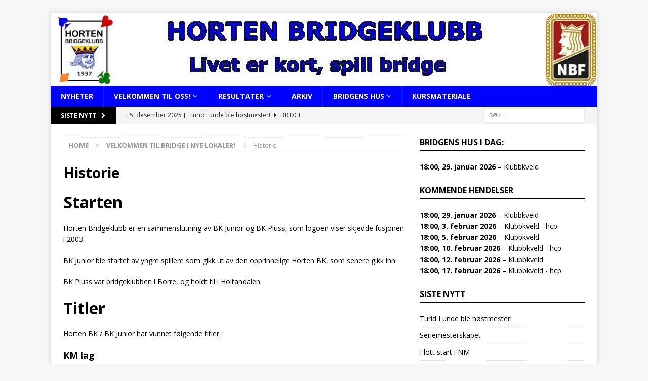

--- FILE ---
content_type: text/html; charset=UTF-8
request_url: https://www.hortenbridgeklubb.no/?page_id=2908
body_size: 12737
content:
<!DOCTYPE html>
<html class="no-js mh-one-sb" lang="nb-NO">
<head>
<meta charset="UTF-8">
<meta name="viewport" content="width=device-width, initial-scale=1.0">
<link rel="profile" href="http://gmpg.org/xfn/11" />
<title>Historie &#8211; Horten Bridgeklubb</title>
<meta name='robots' content='max-image-preview:large' />
<link rel='dns-prefetch' href='//fonts.googleapis.com' />
<link rel="alternate" type="application/rss+xml" title="Horten Bridgeklubb &raquo; strøm" href="https://www.hortenbridgeklubb.no/?feed=rss2" />
<link rel="alternate" type="application/rss+xml" title="Horten Bridgeklubb &raquo; kommentarstrøm" href="https://www.hortenbridgeklubb.no/?feed=comments-rss2" />
<link rel="alternate" title="oEmbed (JSON)" type="application/json+oembed" href="https://www.hortenbridgeklubb.no/index.php?rest_route=%2Foembed%2F1.0%2Fembed&#038;url=https%3A%2F%2Fwww.hortenbridgeklubb.no%2F%3Fpage_id%3D2908" />
<link rel="alternate" title="oEmbed (XML)" type="text/xml+oembed" href="https://www.hortenbridgeklubb.no/index.php?rest_route=%2Foembed%2F1.0%2Fembed&#038;url=https%3A%2F%2Fwww.hortenbridgeklubb.no%2F%3Fpage_id%3D2908&#038;format=xml" />
<style id='wp-img-auto-sizes-contain-inline-css' type='text/css'>
img:is([sizes=auto i],[sizes^="auto," i]){contain-intrinsic-size:3000px 1500px}
/*# sourceURL=wp-img-auto-sizes-contain-inline-css */
</style>
<style id='wp-emoji-styles-inline-css' type='text/css'>

	img.wp-smiley, img.emoji {
		display: inline !important;
		border: none !important;
		box-shadow: none !important;
		height: 1em !important;
		width: 1em !important;
		margin: 0 0.07em !important;
		vertical-align: -0.1em !important;
		background: none !important;
		padding: 0 !important;
	}
/*# sourceURL=wp-emoji-styles-inline-css */
</style>
<style id='wp-block-library-inline-css' type='text/css'>
:root{--wp-block-synced-color:#7a00df;--wp-block-synced-color--rgb:122,0,223;--wp-bound-block-color:var(--wp-block-synced-color);--wp-editor-canvas-background:#ddd;--wp-admin-theme-color:#007cba;--wp-admin-theme-color--rgb:0,124,186;--wp-admin-theme-color-darker-10:#006ba1;--wp-admin-theme-color-darker-10--rgb:0,107,160.5;--wp-admin-theme-color-darker-20:#005a87;--wp-admin-theme-color-darker-20--rgb:0,90,135;--wp-admin-border-width-focus:2px}@media (min-resolution:192dpi){:root{--wp-admin-border-width-focus:1.5px}}.wp-element-button{cursor:pointer}:root .has-very-light-gray-background-color{background-color:#eee}:root .has-very-dark-gray-background-color{background-color:#313131}:root .has-very-light-gray-color{color:#eee}:root .has-very-dark-gray-color{color:#313131}:root .has-vivid-green-cyan-to-vivid-cyan-blue-gradient-background{background:linear-gradient(135deg,#00d084,#0693e3)}:root .has-purple-crush-gradient-background{background:linear-gradient(135deg,#34e2e4,#4721fb 50%,#ab1dfe)}:root .has-hazy-dawn-gradient-background{background:linear-gradient(135deg,#faaca8,#dad0ec)}:root .has-subdued-olive-gradient-background{background:linear-gradient(135deg,#fafae1,#67a671)}:root .has-atomic-cream-gradient-background{background:linear-gradient(135deg,#fdd79a,#004a59)}:root .has-nightshade-gradient-background{background:linear-gradient(135deg,#330968,#31cdcf)}:root .has-midnight-gradient-background{background:linear-gradient(135deg,#020381,#2874fc)}:root{--wp--preset--font-size--normal:16px;--wp--preset--font-size--huge:42px}.has-regular-font-size{font-size:1em}.has-larger-font-size{font-size:2.625em}.has-normal-font-size{font-size:var(--wp--preset--font-size--normal)}.has-huge-font-size{font-size:var(--wp--preset--font-size--huge)}.has-text-align-center{text-align:center}.has-text-align-left{text-align:left}.has-text-align-right{text-align:right}.has-fit-text{white-space:nowrap!important}#end-resizable-editor-section{display:none}.aligncenter{clear:both}.items-justified-left{justify-content:flex-start}.items-justified-center{justify-content:center}.items-justified-right{justify-content:flex-end}.items-justified-space-between{justify-content:space-between}.screen-reader-text{border:0;clip-path:inset(50%);height:1px;margin:-1px;overflow:hidden;padding:0;position:absolute;width:1px;word-wrap:normal!important}.screen-reader-text:focus{background-color:#ddd;clip-path:none;color:#444;display:block;font-size:1em;height:auto;left:5px;line-height:normal;padding:15px 23px 14px;text-decoration:none;top:5px;width:auto;z-index:100000}html :where(.has-border-color){border-style:solid}html :where([style*=border-top-color]){border-top-style:solid}html :where([style*=border-right-color]){border-right-style:solid}html :where([style*=border-bottom-color]){border-bottom-style:solid}html :where([style*=border-left-color]){border-left-style:solid}html :where([style*=border-width]){border-style:solid}html :where([style*=border-top-width]){border-top-style:solid}html :where([style*=border-right-width]){border-right-style:solid}html :where([style*=border-bottom-width]){border-bottom-style:solid}html :where([style*=border-left-width]){border-left-style:solid}html :where(img[class*=wp-image-]){height:auto;max-width:100%}:where(figure){margin:0 0 1em}html :where(.is-position-sticky){--wp-admin--admin-bar--position-offset:var(--wp-admin--admin-bar--height,0px)}@media screen and (max-width:600px){html :where(.is-position-sticky){--wp-admin--admin-bar--position-offset:0px}}

/*# sourceURL=wp-block-library-inline-css */
</style><style id='global-styles-inline-css' type='text/css'>
:root{--wp--preset--aspect-ratio--square: 1;--wp--preset--aspect-ratio--4-3: 4/3;--wp--preset--aspect-ratio--3-4: 3/4;--wp--preset--aspect-ratio--3-2: 3/2;--wp--preset--aspect-ratio--2-3: 2/3;--wp--preset--aspect-ratio--16-9: 16/9;--wp--preset--aspect-ratio--9-16: 9/16;--wp--preset--color--black: #000000;--wp--preset--color--cyan-bluish-gray: #abb8c3;--wp--preset--color--white: #ffffff;--wp--preset--color--pale-pink: #f78da7;--wp--preset--color--vivid-red: #cf2e2e;--wp--preset--color--luminous-vivid-orange: #ff6900;--wp--preset--color--luminous-vivid-amber: #fcb900;--wp--preset--color--light-green-cyan: #7bdcb5;--wp--preset--color--vivid-green-cyan: #00d084;--wp--preset--color--pale-cyan-blue: #8ed1fc;--wp--preset--color--vivid-cyan-blue: #0693e3;--wp--preset--color--vivid-purple: #9b51e0;--wp--preset--gradient--vivid-cyan-blue-to-vivid-purple: linear-gradient(135deg,rgb(6,147,227) 0%,rgb(155,81,224) 100%);--wp--preset--gradient--light-green-cyan-to-vivid-green-cyan: linear-gradient(135deg,rgb(122,220,180) 0%,rgb(0,208,130) 100%);--wp--preset--gradient--luminous-vivid-amber-to-luminous-vivid-orange: linear-gradient(135deg,rgb(252,185,0) 0%,rgb(255,105,0) 100%);--wp--preset--gradient--luminous-vivid-orange-to-vivid-red: linear-gradient(135deg,rgb(255,105,0) 0%,rgb(207,46,46) 100%);--wp--preset--gradient--very-light-gray-to-cyan-bluish-gray: linear-gradient(135deg,rgb(238,238,238) 0%,rgb(169,184,195) 100%);--wp--preset--gradient--cool-to-warm-spectrum: linear-gradient(135deg,rgb(74,234,220) 0%,rgb(151,120,209) 20%,rgb(207,42,186) 40%,rgb(238,44,130) 60%,rgb(251,105,98) 80%,rgb(254,248,76) 100%);--wp--preset--gradient--blush-light-purple: linear-gradient(135deg,rgb(255,206,236) 0%,rgb(152,150,240) 100%);--wp--preset--gradient--blush-bordeaux: linear-gradient(135deg,rgb(254,205,165) 0%,rgb(254,45,45) 50%,rgb(107,0,62) 100%);--wp--preset--gradient--luminous-dusk: linear-gradient(135deg,rgb(255,203,112) 0%,rgb(199,81,192) 50%,rgb(65,88,208) 100%);--wp--preset--gradient--pale-ocean: linear-gradient(135deg,rgb(255,245,203) 0%,rgb(182,227,212) 50%,rgb(51,167,181) 100%);--wp--preset--gradient--electric-grass: linear-gradient(135deg,rgb(202,248,128) 0%,rgb(113,206,126) 100%);--wp--preset--gradient--midnight: linear-gradient(135deg,rgb(2,3,129) 0%,rgb(40,116,252) 100%);--wp--preset--font-size--small: 13px;--wp--preset--font-size--medium: 20px;--wp--preset--font-size--large: 36px;--wp--preset--font-size--x-large: 42px;--wp--preset--spacing--20: 0.44rem;--wp--preset--spacing--30: 0.67rem;--wp--preset--spacing--40: 1rem;--wp--preset--spacing--50: 1.5rem;--wp--preset--spacing--60: 2.25rem;--wp--preset--spacing--70: 3.38rem;--wp--preset--spacing--80: 5.06rem;--wp--preset--shadow--natural: 6px 6px 9px rgba(0, 0, 0, 0.2);--wp--preset--shadow--deep: 12px 12px 50px rgba(0, 0, 0, 0.4);--wp--preset--shadow--sharp: 6px 6px 0px rgba(0, 0, 0, 0.2);--wp--preset--shadow--outlined: 6px 6px 0px -3px rgb(255, 255, 255), 6px 6px rgb(0, 0, 0);--wp--preset--shadow--crisp: 6px 6px 0px rgb(0, 0, 0);}:where(.is-layout-flex){gap: 0.5em;}:where(.is-layout-grid){gap: 0.5em;}body .is-layout-flex{display: flex;}.is-layout-flex{flex-wrap: wrap;align-items: center;}.is-layout-flex > :is(*, div){margin: 0;}body .is-layout-grid{display: grid;}.is-layout-grid > :is(*, div){margin: 0;}:where(.wp-block-columns.is-layout-flex){gap: 2em;}:where(.wp-block-columns.is-layout-grid){gap: 2em;}:where(.wp-block-post-template.is-layout-flex){gap: 1.25em;}:where(.wp-block-post-template.is-layout-grid){gap: 1.25em;}.has-black-color{color: var(--wp--preset--color--black) !important;}.has-cyan-bluish-gray-color{color: var(--wp--preset--color--cyan-bluish-gray) !important;}.has-white-color{color: var(--wp--preset--color--white) !important;}.has-pale-pink-color{color: var(--wp--preset--color--pale-pink) !important;}.has-vivid-red-color{color: var(--wp--preset--color--vivid-red) !important;}.has-luminous-vivid-orange-color{color: var(--wp--preset--color--luminous-vivid-orange) !important;}.has-luminous-vivid-amber-color{color: var(--wp--preset--color--luminous-vivid-amber) !important;}.has-light-green-cyan-color{color: var(--wp--preset--color--light-green-cyan) !important;}.has-vivid-green-cyan-color{color: var(--wp--preset--color--vivid-green-cyan) !important;}.has-pale-cyan-blue-color{color: var(--wp--preset--color--pale-cyan-blue) !important;}.has-vivid-cyan-blue-color{color: var(--wp--preset--color--vivid-cyan-blue) !important;}.has-vivid-purple-color{color: var(--wp--preset--color--vivid-purple) !important;}.has-black-background-color{background-color: var(--wp--preset--color--black) !important;}.has-cyan-bluish-gray-background-color{background-color: var(--wp--preset--color--cyan-bluish-gray) !important;}.has-white-background-color{background-color: var(--wp--preset--color--white) !important;}.has-pale-pink-background-color{background-color: var(--wp--preset--color--pale-pink) !important;}.has-vivid-red-background-color{background-color: var(--wp--preset--color--vivid-red) !important;}.has-luminous-vivid-orange-background-color{background-color: var(--wp--preset--color--luminous-vivid-orange) !important;}.has-luminous-vivid-amber-background-color{background-color: var(--wp--preset--color--luminous-vivid-amber) !important;}.has-light-green-cyan-background-color{background-color: var(--wp--preset--color--light-green-cyan) !important;}.has-vivid-green-cyan-background-color{background-color: var(--wp--preset--color--vivid-green-cyan) !important;}.has-pale-cyan-blue-background-color{background-color: var(--wp--preset--color--pale-cyan-blue) !important;}.has-vivid-cyan-blue-background-color{background-color: var(--wp--preset--color--vivid-cyan-blue) !important;}.has-vivid-purple-background-color{background-color: var(--wp--preset--color--vivid-purple) !important;}.has-black-border-color{border-color: var(--wp--preset--color--black) !important;}.has-cyan-bluish-gray-border-color{border-color: var(--wp--preset--color--cyan-bluish-gray) !important;}.has-white-border-color{border-color: var(--wp--preset--color--white) !important;}.has-pale-pink-border-color{border-color: var(--wp--preset--color--pale-pink) !important;}.has-vivid-red-border-color{border-color: var(--wp--preset--color--vivid-red) !important;}.has-luminous-vivid-orange-border-color{border-color: var(--wp--preset--color--luminous-vivid-orange) !important;}.has-luminous-vivid-amber-border-color{border-color: var(--wp--preset--color--luminous-vivid-amber) !important;}.has-light-green-cyan-border-color{border-color: var(--wp--preset--color--light-green-cyan) !important;}.has-vivid-green-cyan-border-color{border-color: var(--wp--preset--color--vivid-green-cyan) !important;}.has-pale-cyan-blue-border-color{border-color: var(--wp--preset--color--pale-cyan-blue) !important;}.has-vivid-cyan-blue-border-color{border-color: var(--wp--preset--color--vivid-cyan-blue) !important;}.has-vivid-purple-border-color{border-color: var(--wp--preset--color--vivid-purple) !important;}.has-vivid-cyan-blue-to-vivid-purple-gradient-background{background: var(--wp--preset--gradient--vivid-cyan-blue-to-vivid-purple) !important;}.has-light-green-cyan-to-vivid-green-cyan-gradient-background{background: var(--wp--preset--gradient--light-green-cyan-to-vivid-green-cyan) !important;}.has-luminous-vivid-amber-to-luminous-vivid-orange-gradient-background{background: var(--wp--preset--gradient--luminous-vivid-amber-to-luminous-vivid-orange) !important;}.has-luminous-vivid-orange-to-vivid-red-gradient-background{background: var(--wp--preset--gradient--luminous-vivid-orange-to-vivid-red) !important;}.has-very-light-gray-to-cyan-bluish-gray-gradient-background{background: var(--wp--preset--gradient--very-light-gray-to-cyan-bluish-gray) !important;}.has-cool-to-warm-spectrum-gradient-background{background: var(--wp--preset--gradient--cool-to-warm-spectrum) !important;}.has-blush-light-purple-gradient-background{background: var(--wp--preset--gradient--blush-light-purple) !important;}.has-blush-bordeaux-gradient-background{background: var(--wp--preset--gradient--blush-bordeaux) !important;}.has-luminous-dusk-gradient-background{background: var(--wp--preset--gradient--luminous-dusk) !important;}.has-pale-ocean-gradient-background{background: var(--wp--preset--gradient--pale-ocean) !important;}.has-electric-grass-gradient-background{background: var(--wp--preset--gradient--electric-grass) !important;}.has-midnight-gradient-background{background: var(--wp--preset--gradient--midnight) !important;}.has-small-font-size{font-size: var(--wp--preset--font-size--small) !important;}.has-medium-font-size{font-size: var(--wp--preset--font-size--medium) !important;}.has-large-font-size{font-size: var(--wp--preset--font-size--large) !important;}.has-x-large-font-size{font-size: var(--wp--preset--font-size--x-large) !important;}
/*# sourceURL=global-styles-inline-css */
</style>

<style id='classic-theme-styles-inline-css' type='text/css'>
/*! This file is auto-generated */
.wp-block-button__link{color:#fff;background-color:#32373c;border-radius:9999px;box-shadow:none;text-decoration:none;padding:calc(.667em + 2px) calc(1.333em + 2px);font-size:1.125em}.wp-block-file__button{background:#32373c;color:#fff;text-decoration:none}
/*# sourceURL=/wp-includes/css/classic-themes.min.css */
</style>
<link rel='stylesheet' id='mh-magazine-css' href='https://www.hortenbridgeklubb.no/wp-content/themes/mh-magazine/style.css?ver=3.8.5' type='text/css' media='all' />
<link rel='stylesheet' id='mh-font-awesome-css' href='https://www.hortenbridgeklubb.no/wp-content/themes/mh-magazine/includes/font-awesome.min.css' type='text/css' media='all' />
<link rel='stylesheet' id='mh-google-fonts-css' href='https://fonts.googleapis.com/css?family=Open+Sans:300,400,400italic,600,700' type='text/css' media='all' />
<link rel='stylesheet' id='dashicons-css' href='https://www.hortenbridgeklubb.no/wp-includes/css/dashicons.min.css?ver=6.9' type='text/css' media='all' />
<link rel='stylesheet' id='my-calendar-lists-css' href='https://www.hortenbridgeklubb.no/wp-content/plugins/my-calendar/css/list-presets.css?ver=3.7.1' type='text/css' media='all' />
<link rel='stylesheet' id='my-calendar-reset-css' href='https://www.hortenbridgeklubb.no/wp-content/plugins/my-calendar/css/reset.css?ver=3.7.1' type='text/css' media='all' />
<link rel='stylesheet' id='my-calendar-style-css' href='https://www.hortenbridgeklubb.no/wp-content/plugins/my-calendar/styles/twentytwenty.css?ver=3.7.1-twentytwenty-css' type='text/css' media='all' />
<style id='my-calendar-style-inline-css' type='text/css'>

/* Styles by My Calendar - Joe Dolson https://www.joedolson.com/ */

.my-calendar-modal .event-title svg { background-color: #ffffcc; padding: 3px; }
.mc-main .mc_horten-bk .event-title, .mc-main .mc_horten-bk .event-title a { background: #ffffcc !important; color: #000000 !important; }
.mc-main .mc_horten-bk .event-title button { background: #ffffcc !important; color: #000000 !important; }
.mc-main span.mc_horten-bk { color: #ffffcc; }
.mc-main .mc_horten-bk .event-title a:hover, .mc-main .mc_horten-bk .event-title a:focus { background: #ffffff !important;}
.mc-main .mc_horten-bk .event-title button:hover, .mc-main .mc_horten-bk .event-title button:focus { background: #ffffff !important;}
.my-calendar-modal .event-title svg { background-color: #ffcccc; padding: 3px; }
.mc-main .mc_nbf-vestfold .event-title, .mc-main .mc_nbf-vestfold .event-title a { background: #ffcccc !important; color: #000000 !important; }
.mc-main .mc_nbf-vestfold .event-title button { background: #ffcccc !important; color: #000000 !important; }
.mc-main span.mc_nbf-vestfold { color: #ffcccc; }
.mc-main .mc_nbf-vestfold .event-title a:hover, .mc-main .mc_nbf-vestfold .event-title a:focus { background: #ffffff !important;}
.mc-main .mc_nbf-vestfold .event-title button:hover, .mc-main .mc_nbf-vestfold .event-title button:focus { background: #ffffff !important;}
.my-calendar-modal .event-title svg { background-color: #cccccc; padding: 3px; }
.mc-main .mc_nbf-sentralt .event-title, .mc-main .mc_nbf-sentralt .event-title a { background: #cccccc !important; color: #000000 !important; }
.mc-main .mc_nbf-sentralt .event-title button { background: #cccccc !important; color: #000000 !important; }
.mc-main span.mc_nbf-sentralt { color: #cccccc; }
.mc-main .mc_nbf-sentralt .event-title a:hover, .mc-main .mc_nbf-sentralt .event-title a:focus { background: #ffffff !important;}
.mc-main .mc_nbf-sentralt .event-title button:hover, .mc-main .mc_nbf-sentralt .event-title button:focus { background: #ffffff !important;}
.mc-main, .mc-event, .my-calendar-modal, .my-calendar-modal-overlay, .mc-event-list {--primary-dark: #313233; --primary-light: #fff; --secondary-light: #fff; --secondary-dark: #000; --highlight-dark: #666; --highlight-light: #efefef; --close-button: #b32d2e; --search-highlight-bg: #f5e6ab; --main-background: transparent; --main-color: inherit; --navbar-background: transparent; --nav-button-bg: #fff; --nav-button-color: #313233; --nav-button-border: #313233; --nav-input-border: #313233; --nav-input-background: #fff; --nav-input-color: #313233; --grid-cell-border: #0000001f; --grid-header-border: #313233; --grid-header-color: #313233; --grid-weekend-color: #313233; --grid-header-bg: transparent; --grid-weekend-bg: transparent; --grid-cell-background: transparent; --current-day-border: #313233; --current-day-color: #313233; --current-day-bg: transparent; --date-has-events-bg: #313233; --date-has-events-color: #f6f7f7; --calendar-heading: clamp( 1.125rem, 24px, 2.5rem ); --event-title: clamp( 1.25rem, 24px, 2.5rem ); --grid-date: 16px; --grid-date-heading: clamp( .75rem, 16px, 1.5rem ); --modal-title: 1.5rem; --navigation-controls: clamp( .75rem, 16px, 1.5rem ); --card-heading: 1.125rem; --list-date: 1.25rem; --author-card: clamp( .75rem, 14px, 1.5rem); --single-event-title: clamp( 1.25rem, 24px, 2.5rem ); --mini-time-text: clamp( .75rem, 14px 1.25rem ); --list-event-date: 1.25rem; --list-event-title: 1.2rem; --grid-max-width: 1260px; --main-margin: 0 auto; --list-preset-border-color: #000000; --list-preset-stripe-background: rgba( 0,0,0,.04 ); --list-preset-date-badge-background: #000; --list-preset-date-badge-color: #fff; --list-preset-background: transparent; --category-mc_horten-bk: #ffffcc; --category-mc_nbf-vestfold: #ffcccc; --category-mc_nbf-sentralt: #cccccc; }
/*# sourceURL=my-calendar-style-inline-css */
</style>
<script type="text/javascript" src="https://www.hortenbridgeklubb.no/wp-includes/js/jquery/jquery.min.js?ver=3.7.1" id="jquery-core-js"></script>
<script type="text/javascript" src="https://www.hortenbridgeklubb.no/wp-includes/js/jquery/jquery-migrate.min.js?ver=3.4.1" id="jquery-migrate-js"></script>
<script type="text/javascript" src="https://www.hortenbridgeklubb.no/wp-content/themes/mh-magazine/js/scripts.js?ver=3.8.5" id="mh-scripts-js"></script>
<link rel="https://api.w.org/" href="https://www.hortenbridgeklubb.no/index.php?rest_route=/" /><link rel="alternate" title="JSON" type="application/json" href="https://www.hortenbridgeklubb.no/index.php?rest_route=/wp/v2/pages/2908" /><link rel="EditURI" type="application/rsd+xml" title="RSD" href="https://www.hortenbridgeklubb.no/xmlrpc.php?rsd" />
<meta name="generator" content="WordPress 6.9" />
<link rel="canonical" href="https://www.hortenbridgeklubb.no/?page_id=2908" />
<link rel='shortlink' href='https://www.hortenbridgeklubb.no/?p=2908' />
<style type="text/css">
.mh-navigation li:hover, .mh-navigation ul li:hover > ul, .mh-main-nav-wrap, .mh-main-nav, .mh-social-nav li a:hover, .entry-tags li, .mh-slider-caption, .mh-widget-layout8 .mh-widget-title .mh-footer-widget-title-inner, .mh-widget-col-1 .mh-slider-caption, .mh-widget-col-1 .mh-posts-lineup-caption, .mh-carousel-layout1, .mh-spotlight-widget, .mh-social-widget li a, .mh-author-bio-widget, .mh-footer-widget .mh-tab-comment-excerpt, .mh-nip-item:hover .mh-nip-overlay, .mh-widget .tagcloud a, .mh-footer-widget .tagcloud a, .mh-footer, .mh-copyright-wrap, input[type=submit]:hover, #infinite-handle span:hover { background: #0000ff; }
.mh-extra-nav-bg { background: rgba(0, 0, 255, 0.2); }
.mh-slider-caption, .mh-posts-stacked-title, .mh-posts-lineup-caption { background: #0000ff; background: rgba(0, 0, 255, 0.8); }
@media screen and (max-width: 900px) { #mh-mobile .mh-slider-caption, #mh-mobile .mh-posts-lineup-caption { background: rgba(0, 0, 255, 1); } }
.slicknav_menu, .slicknav_nav ul, #mh-mobile .mh-footer-widget .mh-posts-stacked-overlay { border-color: #0000ff; }
.mh-copyright, .mh-copyright a { color: #fff; }
.mh-widget-layout4 .mh-widget-title { background: #000000; background: rgba(0, 0, 0, 0.6); }
.mh-preheader, .mh-wide-layout .mh-subheader, .mh-ticker-title, .mh-main-nav li:hover, .mh-footer-nav, .slicknav_menu, .slicknav_btn, .slicknav_nav .slicknav_item:hover, .slicknav_nav a:hover, .mh-back-to-top, .mh-subheading, .entry-tags .fa, .entry-tags li:hover, .mh-widget-layout2 .mh-widget-title, .mh-widget-layout4 .mh-widget-title-inner, .mh-widget-layout4 .mh-footer-widget-title, .mh-widget-layout5 .mh-widget-title-inner, .mh-widget-layout6 .mh-widget-title, #mh-mobile .flex-control-paging li a.flex-active, .mh-image-caption, .mh-carousel-layout1 .mh-carousel-caption, .mh-tab-button.active, .mh-tab-button.active:hover, .mh-footer-widget .mh-tab-button.active, .mh-social-widget li:hover a, .mh-footer-widget .mh-social-widget li a, .mh-footer-widget .mh-author-bio-widget, .tagcloud a:hover, .mh-widget .tagcloud a:hover, .mh-footer-widget .tagcloud a:hover, .mh-posts-stacked-item .mh-meta, .page-numbers:hover, .mh-loop-pagination .current, .mh-comments-pagination .current, .pagelink, a:hover .pagelink, input[type=submit], #infinite-handle span { background: #000000; }
.mh-main-nav-wrap .slicknav_nav ul, blockquote, .mh-widget-layout1 .mh-widget-title, .mh-widget-layout3 .mh-widget-title, .mh-widget-layout5 .mh-widget-title, .mh-widget-layout8 .mh-widget-title:after, #mh-mobile .mh-slider-caption, .mh-carousel-layout1, .mh-spotlight-widget, .mh-author-bio-widget, .mh-author-bio-title, .mh-author-bio-image-frame, .mh-video-widget, .mh-tab-buttons, textarea:hover, input[type=text]:hover, input[type=email]:hover, input[type=tel]:hover, input[type=url]:hover { border-color: #000000; }
.mh-dropcap, .mh-carousel-layout1 .flex-direction-nav a, .mh-carousel-layout2 .mh-carousel-caption, .mh-posts-digest-small-category, .mh-posts-lineup-more, .bypostauthor .fn:after, .mh-comment-list .comment-reply-link:before, #respond #cancel-comment-reply-link:before { color: #000000; }
</style>
<!--[if lt IE 9]>
<script src="https://www.hortenbridgeklubb.no/wp-content/themes/mh-magazine/js/css3-mediaqueries.js"></script>
<![endif]-->
</head>
<body id="mh-mobile" class="wp-singular page-template-default page page-id-2908 page-child parent-pageid-2230 wp-theme-mh-magazine mh-boxed-layout mh-right-sb mh-loop-layout1 mh-widget-layout1" itemscope="itemscope" itemtype="http://schema.org/WebPage">
<div class="mh-container mh-container-outer">
<div class="mh-header-nav-mobile clearfix"></div>
	<div class="mh-preheader">
    	<div class="mh-container mh-container-inner mh-row clearfix">
							<div class="mh-header-bar-content mh-header-bar-top-left mh-col-2-3 clearfix">
									</div>
										<div class="mh-header-bar-content mh-header-bar-top-right mh-col-1-3 clearfix">
									</div>
					</div>
	</div>
<header class="mh-header" itemscope="itemscope" itemtype="http://schema.org/WPHeader">
	<div class="mh-container mh-container-inner clearfix">
		<div class="mh-custom-header clearfix">
<a class="mh-header-image-link" href="https://www.hortenbridgeklubb.no/" title="Horten Bridgeklubb" rel="home">
<img class="mh-header-image" src="https://www.hortenbridgeklubb.no/wp-content/uploads/2022/03/cropped-cropped-banner2.jpg" height="144" width="1079" alt="Horten Bridgeklubb" />
</a>
</div>
	</div>
	<div class="mh-main-nav-wrap">
		<nav class="mh-navigation mh-main-nav mh-container mh-container-inner clearfix" itemscope="itemscope" itemtype="http://schema.org/SiteNavigationElement">
			<div class="menu-sample-hmenu-container"><ul id="menu-sample-hmenu" class="menu"><li id="menu-item-4170" class="menu-item menu-item-type-custom menu-item-object-custom menu-item-home menu-item-4170"><a href="https://www.hortenbridgeklubb.no">Nyheter</a></li>
<li id="menu-item-4440" class="menu-item menu-item-type-post_type menu-item-object-page current-menu-ancestor current-menu-parent current_page_parent current_page_ancestor menu-item-has-children menu-item-4440"><a href="https://www.hortenbridgeklubb.no/?page_id=4437">Velkommen til oss!</a>
<ul class="sub-menu">
	<li id="menu-item-3582" class="menu-item menu-item-type-post_type menu-item-object-page current-page-ancestor current-page-parent menu-item-3582"><a href="https://www.hortenbridgeklubb.no/?page_id=2230">Velkommen til bridge i nye lokaler!</a></li>
	<li id="menu-item-3583" class="menu-item menu-item-type-post_type menu-item-object-page menu-item-3583"><a href="https://www.hortenbridgeklubb.no/?page_id=213">Organisasjonsdata</a></li>
	<li id="menu-item-5069" class="menu-item menu-item-type-post_type menu-item-object-page menu-item-5069"><a href="https://www.hortenbridgeklubb.no/?page_id=4073">Bridgekalender</a></li>
	<li id="menu-item-4446" class="menu-item menu-item-type-post_type menu-item-object-page menu-item-4446"><a href="https://www.hortenbridgeklubb.no/?page_id=4441">Styret 2024-25</a></li>
	<li id="menu-item-5148" class="menu-item menu-item-type-custom menu-item-object-custom menu-item-5148"><a href="http://bridgekrets.no/Kretser/NBF-Vestfold/Klubber/Horten-BK/Medlemmer">Medlemsliste</a></li>
	<li id="menu-item-3649" class="menu-item menu-item-type-post_type menu-item-object-page menu-item-3649"><a href="https://www.hortenbridgeklubb.no/?page_id=2423">Æresmedlemmer</a></li>
	<li id="menu-item-3625" class="menu-item menu-item-type-post_type menu-item-object-page menu-item-3625"><a href="https://www.hortenbridgeklubb.no/?page_id=2300">Vedtekter</a></li>
	<li id="menu-item-3585" class="menu-item menu-item-type-post_type menu-item-object-page current-menu-item page_item page-item-2908 current_page_item menu-item-3585"><a href="https://www.hortenbridgeklubb.no/?page_id=2908" aria-current="page">Historie</a></li>
	<li id="menu-item-3587" class="menu-item menu-item-type-post_type menu-item-object-page menu-item-3587"><a href="https://www.hortenbridgeklubb.no/?page_id=3275">Bridgevettreglene</a></li>
	<li id="menu-item-3586" class="menu-item menu-item-type-post_type menu-item-object-page menu-item-3586"><a href="https://www.hortenbridgeklubb.no/?page_id=3187">Vår mørke fortid</a></li>
</ul>
</li>
<li id="menu-item-3572" class="menu-item menu-item-type-post_type menu-item-object-page menu-item-has-children menu-item-3572"><a href="https://www.hortenbridgeklubb.no/?page_id=2897">Resultater</a>
<ul class="sub-menu">
	<li id="menu-item-5761" class="menu-item menu-item-type-post_type menu-item-object-page menu-item-5761"><a href="https://www.hortenbridgeklubb.no/?page_id=5759">Resultater 2026</a></li>
	<li id="menu-item-5510" class="menu-item menu-item-type-post_type menu-item-object-page menu-item-5510"><a href="https://www.hortenbridgeklubb.no/?page_id=5507">Resultater 2025</a></li>
	<li id="menu-item-5238" class="menu-item menu-item-type-post_type menu-item-object-page menu-item-5238"><a href="https://www.hortenbridgeklubb.no/?page_id=5236">Resultater 2024</a></li>
	<li id="menu-item-4842" class="menu-item menu-item-type-post_type menu-item-object-page menu-item-4842"><a href="https://www.hortenbridgeklubb.no/?page_id=4840">Resultater 2023</a></li>
	<li id="menu-item-4511" class="menu-item menu-item-type-post_type menu-item-object-page menu-item-4511"><a href="https://www.hortenbridgeklubb.no/?page_id=4509">Resultater 2022</a></li>
	<li id="menu-item-4154" class="menu-item menu-item-type-post_type menu-item-object-page menu-item-4154"><a href="https://www.hortenbridgeklubb.no/?page_id=4152">Resultater 2021</a></li>
	<li id="menu-item-3573" class="menu-item menu-item-type-post_type menu-item-object-page menu-item-3573"><a href="https://www.hortenbridgeklubb.no/?page_id=3478">Resultater 2020</a></li>
	<li id="menu-item-3576" class="menu-item menu-item-type-post_type menu-item-object-page menu-item-3576"><a href="https://www.hortenbridgeklubb.no/?page_id=3222">Resultater 2019</a></li>
	<li id="menu-item-3575" class="menu-item menu-item-type-post_type menu-item-object-page menu-item-3575"><a href="https://www.hortenbridgeklubb.no/?page_id=3321">Resultater 2018</a></li>
	<li id="menu-item-3574" class="menu-item menu-item-type-post_type menu-item-object-page menu-item-3574"><a href="https://www.hortenbridgeklubb.no/?page_id=3329">Resultater 2017</a></li>
	<li id="menu-item-4178" class="menu-item menu-item-type-post_type menu-item-object-page menu-item-4178"><a href="https://www.hortenbridgeklubb.no/?page_id=4172">Resultater 2016</a></li>
	<li id="menu-item-4184" class="menu-item menu-item-type-post_type menu-item-object-page menu-item-4184"><a href="https://www.hortenbridgeklubb.no/?page_id=4179">Resultater 2015</a></li>
	<li id="menu-item-3578" class="menu-item menu-item-type-post_type menu-item-object-page menu-item-3578"><a href="https://www.hortenbridgeklubb.no/?page_id=3101">Resultater 2005</a></li>
	<li id="menu-item-3577" class="menu-item menu-item-type-post_type menu-item-object-page menu-item-3577"><a href="https://www.hortenbridgeklubb.no/?page_id=3118">Hortensmesterskapet</a></li>
	<li id="menu-item-4967" class="menu-item menu-item-type-post_type menu-item-object-page menu-item-4967"><a href="https://www.hortenbridgeklubb.no/?page_id=4963">Høst- og vår-mestere</a></li>
</ul>
</li>
<li id="menu-item-3626" class="menu-item menu-item-type-post_type menu-item-object-page menu-item-3626"><a href="https://www.hortenbridgeklubb.no/?page_id=3373">Arkiv</a></li>
<li id="menu-item-3808" class="menu-item menu-item-type-post_type menu-item-object-page menu-item-has-children menu-item-3808"><a href="https://www.hortenbridgeklubb.no/?page_id=3804">Bridgens hus</a>
<ul class="sub-menu">
	<li id="menu-item-4053" class="menu-item menu-item-type-post_type menu-item-object-page menu-item-4053"><a href="https://www.hortenbridgeklubb.no/?page_id=4051">Parkering på torget</a></li>
</ul>
</li>
<li id="menu-item-3914" class="menu-item menu-item-type-post_type menu-item-object-page menu-item-3914"><a href="https://www.hortenbridgeklubb.no/?page_id=215">Kursmateriale</a></li>
</ul></div>		</nav>
	</div>
	</header>
	<div class="mh-subheader">
		<div class="mh-container mh-container-inner mh-row clearfix">
							<div class="mh-header-bar-content mh-header-bar-bottom-left mh-col-2-3 clearfix">
											<div class="mh-header-ticker mh-header-ticker-bottom">
							<div class="mh-ticker-bottom">
			<div class="mh-ticker-title mh-ticker-title-bottom">
			SISTE NYTT<i class="fa fa-chevron-right"></i>		</div>
		<div class="mh-ticker-content mh-ticker-content-bottom">
		<ul id="mh-ticker-loop-bottom">				<li class="mh-ticker-item mh-ticker-item-bottom">
					<a href="https://www.hortenbridgeklubb.no/?p=5743" title="Turid Lunde ble høstmester!">
						<span class="mh-ticker-item-date mh-ticker-item-date-bottom">
                        	[ 5. desember 2025 ]                        </span>
						<span class="mh-ticker-item-title mh-ticker-item-title-bottom">
							Turid Lunde ble høstmester!						</span>
													<span class="mh-ticker-item-cat mh-ticker-item-cat-bottom">
								<i class="fa fa-caret-right"></i>
																bridge							</span>
											</a>
				</li>				<li class="mh-ticker-item mh-ticker-item-bottom">
					<a href="https://www.hortenbridgeklubb.no/?p=5718" title="Seriemesterskapet">
						<span class="mh-ticker-item-date mh-ticker-item-date-bottom">
                        	[ 3. november 2025 ]                        </span>
						<span class="mh-ticker-item-title mh-ticker-item-title-bottom">
							Seriemesterskapet						</span>
													<span class="mh-ticker-item-cat mh-ticker-item-cat-bottom">
								<i class="fa fa-caret-right"></i>
																Klubbinfo							</span>
											</a>
				</li>				<li class="mh-ticker-item mh-ticker-item-bottom">
					<a href="https://www.hortenbridgeklubb.no/?p=5715" title="Flott start i NM">
						<span class="mh-ticker-item-date mh-ticker-item-date-bottom">
                        	[ 30. oktober 2025 ]                        </span>
						<span class="mh-ticker-item-title mh-ticker-item-title-bottom">
							Flott start i NM						</span>
													<span class="mh-ticker-item-cat mh-ticker-item-cat-bottom">
								<i class="fa fa-caret-right"></i>
																Klubbinfo							</span>
											</a>
				</li>				<li class="mh-ticker-item mh-ticker-item-bottom">
					<a href="https://www.hortenbridgeklubb.no/?p=5696" title="Turneringene med Båsmo">
						<span class="mh-ticker-item-date mh-ticker-item-date-bottom">
                        	[ 5. oktober 2025 ]                        </span>
						<span class="mh-ticker-item-title mh-ticker-item-title-bottom">
							Turneringene med Båsmo						</span>
													<span class="mh-ticker-item-cat mh-ticker-item-cat-bottom">
								<i class="fa fa-caret-right"></i>
																Fra turneringsleder							</span>
											</a>
				</li>				<li class="mh-ticker-item mh-ticker-item-bottom">
					<a href="https://www.hortenbridgeklubb.no/?p=5665" title="Velkommen til ny sesong!">
						<span class="mh-ticker-item-date mh-ticker-item-date-bottom">
                        	[ 29. august 2025 ]                        </span>
						<span class="mh-ticker-item-title mh-ticker-item-title-bottom">
							Velkommen til ny sesong!						</span>
													<span class="mh-ticker-item-cat mh-ticker-item-cat-bottom">
								<i class="fa fa-caret-right"></i>
																Klubbinfo							</span>
											</a>
				</li>		</ul>
	</div>
</div>						</div>
									</div>
										<div class="mh-header-bar-content mh-header-bar-bottom-right mh-col-1-3 clearfix">
											<aside class="mh-header-search mh-header-search-bottom">
							<form role="search" method="get" class="search-form" action="https://www.hortenbridgeklubb.no/">
				<label>
					<span class="screen-reader-text">Søk etter:</span>
					<input type="search" class="search-field" placeholder="Søk &hellip;" value="" name="s" />
				</label>
				<input type="submit" class="search-submit" value="Søk" />
			</form>						</aside>
									</div>
					</div>
	</div>
<div class="mh-wrapper clearfix">
	<div class="mh-main clearfix">
    	<div id="main-content" class="mh-content" role="main" itemprop="mainContentOfPage"><nav class="mh-breadcrumb"><span itemscope itemtype="http://data-vocabulary.org/Breadcrumb"><a href="https://www.hortenbridgeklubb.no" itemprop="url"><span itemprop="title">Home</span></a></span><span class="mh-breadcrumb-delimiter"><i class="fa fa-angle-right"></i></span><span itemscope itemtype="http://data-vocabulary.org/Breadcrumb"><a href="https://www.hortenbridgeklubb.no/?page_id=2230" itemprop="url"><span itemprop="title">Velkommen til bridge i nye lokaler!</span></a></span><span class="mh-breadcrumb-delimiter"><i class="fa fa-angle-right"></i></span>Historie</nav>
<article id="page-2908" class="post-2908 page type-page status-publish">
	<header class="page-header">
		<h1 class="entry-title page-title">Historie</h1>	</header>
		<div class="entry-content clearfix">
		<h1>Starten</h1>
<p>Horten Bridgeklubb er en sammenslutning av BK Junior og BK Pluss, som logoen viser skjedde fusjonen i 2003.</p>
<p>BK Junior ble startet av yngre spillere som gikk ut av den opprinnelige Horten BK, som senere gikk inn.</p>
<p>BK Pluss var bridgeklubben i Borre, og holdt til i Holtandalen.</p>
<h1>Titler</h1>
<p>Horten BK / BK Junior har vunnet følgende titler :</p>
<h4>KM lag</h4>
<p>1950 BK Junior<br />
1974 BK Junior<br />
1982 BK Junior<br />
1984 BK Junior<br />
2004 Horten BK &#8211; Steinsta Larsen, Bratlie, Frydenberg, Bergheim, Riisnæs, Bakke<br />
2005 Horten BK &#8211; Steinsta Larsen, Bratlie, Frydenberg, Bergheim, Riisnæs, Bakke<br />
2009 Horten BK &#8211; Bakke, Bratlie, Nilsen, Riisnæs<br />
2014 Horten BK &#8211; Riisnæs &#8211; Bakke &#8211; Nilsen &#8211; Johansen &#8211; Ajaxon &#8211; Nygaard</p>
<h4>KM Par</h4>
<p>1947 Halvorsen &#8211; Mikaelsen, Horten BK<br />
1959 Nilsen &#8211; Sørboe, Horten BK<br />
1977 Erik Lühr &#8211; Sven-Harald Riisnæs, BK Junior<br />
1979 Erik Lühr &#8211; Svein Bjerkan, BK Junior<br />
1993 Svein-Harald Riisnæs &#8211; Sigmund Ivar Bakke, BK Junior</p>
<p>&nbsp;</p>
	</div>
	</article><div id="comments" class="mh-comments-wrap">
</div>
        </div>
			<aside class="mh-widget-col-1 mh-sidebar" itemscope="itemscope" itemtype="http://schema.org/WPSideBar"><div id="my_calendar_today_widget-2" class="mh-widget widget_my_calendar_today_widget"><h4 class="mh-widget-title"><span class="mh-widget-title-inner">Bridgens hus i dag:</span></h4><div class="mc-event-list-container"><ul id='todays-events-73890df3dd197f6dbaf2db68fb23f204' class='mc-event-list todays-events list-events'><li class='mc-mc_today_387 today-event mc_bridgens-hus mc_no-location  future-event mc_primary_bridgens-hus recurring mc mc-start-18-00 ungrouped mc-event-120 mc-events mc-event mc_rel_hortenbk mc_rel_bridgenshus'><strong>18:00, <span class='mc_db'>29. januar 2026</span></strong> – <a href='https://www.hortenbridgeklubb.no/?mc-events=klubbkveld-12&#038;mc_id=387'><span class='mc-icon' aria-hidden='true'></span>Klubbkveld</a></li></ul></div></div><div id="my_calendar_upcoming_widget-3" class="mh-widget widget_my_calendar_upcoming_widget"><h4 class="mh-widget-title"><span class="mh-widget-title-inner">Kommende hendelser</span></h4><div class='mc-event-list-container'><ul id='upcoming-events-87c50034b29400521a89cb236a1b083f' class='mc-event-list upcoming-events list-events'>
<li class="mc-mc_upcoming_387 upcoming-event mc_bridgens-hus mc_no-location  future-event mc_primary_bridgens-hus recurring mc mc-start-18-00 ungrouped mc-event-120 today-event mc-events mc_rel_hortenbk mc_rel_bridgenshus today"><strong>18:00, <span class='mc_db'>29. januar 2026</span></strong> – <a href='https://www.hortenbridgeklubb.no/?mc-events=klubbkveld-12&#038;mc_id=387'><span class='mc-icon' aria-hidden='true'></span>Klubbkveld</a></li>

<li class="mc-mc_upcoming_392 upcoming-event mc_bridgens-hus mc_no-location  future-event mc_primary_bridgens-hus recurring mc mc-start-18-00 ungrouped mc-event-119 mc-events mc_rel_hortenbk mc_rel_bridgenshus"><strong>18:00, <span class='mc_db'>3. februar 2026</span></strong> – <a href='https://www.hortenbridgeklubb.no/?mc-events=klubbkveld-hcp-4&#038;mc_id=392'><span class='mc-icon' aria-hidden='true'></span>Klubbkveld - hcp</a></li>

<li class="mc-mc_upcoming_388 upcoming-event mc_bridgens-hus mc_no-location  future-event mc_primary_bridgens-hus recurring mc mc-start-18-00 ungrouped mc-event-120 mc-events mc_rel_hortenbk mc_rel_bridgenshus"><strong>18:00, <span class='mc_db'>5. februar 2026</span></strong> – <a href='https://www.hortenbridgeklubb.no/?mc-events=klubbkveld-12&#038;mc_id=388'><span class='mc-icon' aria-hidden='true'></span>Klubbkveld</a></li>

<li class="mc-mc_upcoming_393 upcoming-event mc_bridgens-hus mc_no-location  future-event mc_primary_bridgens-hus recurring mc mc-start-18-00 ungrouped mc-event-119 mc-events mc_rel_hortenbk mc_rel_bridgenshus"><strong>18:00, <span class='mc_db'>10. februar 2026</span></strong> – <a href='https://www.hortenbridgeklubb.no/?mc-events=klubbkveld-hcp-4&#038;mc_id=393'><span class='mc-icon' aria-hidden='true'></span>Klubbkveld - hcp</a></li>

<li class="mc-mc_upcoming_389 upcoming-event mc_bridgens-hus mc_no-location  future-event mc_primary_bridgens-hus recurring mc mc-start-18-00 ungrouped mc-event-120 mc-events mc_rel_hortenbk mc_rel_bridgenshus"><strong>18:00, <span class='mc_db'>12. februar 2026</span></strong> – <a href='https://www.hortenbridgeklubb.no/?mc-events=klubbkveld-12&#038;mc_id=389'><span class='mc-icon' aria-hidden='true'></span>Klubbkveld</a></li>

<li class="mc-mc_upcoming_394 upcoming-event mc_bridgens-hus mc_no-location  future-event mc_primary_bridgens-hus recurring mc mc-start-18-00 ungrouped mc-event-119 mc-events mc_rel_hortenbk mc_rel_bridgenshus"><strong>18:00, <span class='mc_db'>17. februar 2026</span></strong> – <a href='https://www.hortenbridgeklubb.no/?mc-events=klubbkveld-hcp-4&#038;mc_id=394'><span class='mc-icon' aria-hidden='true'></span>Klubbkveld - hcp</a></li>
</ul></div></div>
		<div id="recent-posts-3" class="mh-widget widget_recent_entries">
		<h4 class="mh-widget-title"><span class="mh-widget-title-inner">Siste nytt</span></h4>
		<ul>
											<li>
					<a href="https://www.hortenbridgeklubb.no/?p=5743">Turid Lunde ble høstmester!</a>
									</li>
											<li>
					<a href="https://www.hortenbridgeklubb.no/?p=5718">Seriemesterskapet</a>
									</li>
											<li>
					<a href="https://www.hortenbridgeklubb.no/?p=5715">Flott start i NM</a>
									</li>
											<li>
					<a href="https://www.hortenbridgeklubb.no/?p=5696">Turneringene med Båsmo</a>
									</li>
											<li>
					<a href="https://www.hortenbridgeklubb.no/?p=5665">Velkommen til ny sesong!</a>
									</li>
					</ul>

		</div><div id="rss-4" class="mh-widget widget_rss"><h4 class="mh-widget-title"><span class="mh-widget-title-inner"><a class="rsswidget rss-widget-feed" href="https://spill.hortenbridgeklubb.no"><img class="rss-widget-icon" style="border:0" width="14" height="14" src="https://www.hortenbridgeklubb.no/wp-includes/images/rss.png" alt="RSS" loading="lazy" /></a> <a class="rsswidget rss-widget-title" href="https://spill.hortenbridgeklubb.no/">Horten BK &#8211; Spill mm.</a></span></h4><ul><li><a class='rsswidget' href='https://spill.hortenbridgeklubb.no/2025/02/21/motspillet-som-endret-alt/'>Motspillet som endret alt</a></li><li><a class='rsswidget' href='https://spill.hortenbridgeklubb.no/2024/12/12/vienna-coup-og-skvis/'>Vienna-coup og skvis</a></li><li><a class='rsswidget' href='https://spill.hortenbridgeklubb.no/2024/09/14/rckb/'>RCKB</a></li><li><a class='rsswidget' href='https://spill.hortenbridgeklubb.no/2017/03/06/klover-ruternal-turneringen-spill-16-30/'>Kløver-/ruternål-turneringen spill 16-30</a></li><li><a class='rsswidget' href='https://spill.hortenbridgeklubb.no/2017/03/04/klover-ruternal-turneringen/'>Kløver-/ruternål-turneringen spill 1-15</a></li></ul></div><div id="categories-5" class="mh-widget widget_categories"><h4 class="mh-widget-title"><span class="mh-widget-title-inner">Kategorier</span></h4><form action="https://www.hortenbridgeklubb.no" method="get"><label class="screen-reader-text" for="cat">Kategorier</label><select  name='cat' id='cat' class='postform'>
	<option value='-1'>Velg kategori</option>
	<option class="level-0" value="16">Andre resultater</option>
	<option class="level-0" value="51">bridge</option>
	<option class="level-0" value="27">Bridgeregler</option>
	<option class="level-0" value="83">Fra kretsen</option>
	<option class="level-0" value="70">Fra styret</option>
	<option class="level-0" value="97">Fra turneringsleder</option>
	<option class="level-0" value="52">Horten</option>
	<option class="level-0" value="17">Klubbinfo</option>
	<option class="level-0" value="66">KM</option>
	<option class="level-0" value="90">kurs</option>
	<option class="level-0" value="104">NBF</option>
	<option class="level-0" value="31">NM lag</option>
	<option class="level-0" value="106">NM PAR</option>
	<option class="level-0" value="77">RealBridge</option>
	<option class="level-0" value="4">Resultater</option>
	<option class="level-0" value="14">Resultater 2012-2013</option>
	<option class="level-0" value="12">Resultater 2013-2014</option>
	<option class="level-0" value="8">Resultater 2014-2015</option>
	<option class="level-0" value="13">Sommerbridge</option>
	<option class="level-0" value="76">Spill</option>
</select>
</form><script type="text/javascript">
/* <![CDATA[ */

( ( dropdownId ) => {
	const dropdown = document.getElementById( dropdownId );
	function onSelectChange() {
		setTimeout( () => {
			if ( 'escape' === dropdown.dataset.lastkey ) {
				return;
			}
			if ( dropdown.value && parseInt( dropdown.value ) > 0 && dropdown instanceof HTMLSelectElement ) {
				dropdown.parentElement.submit();
			}
		}, 250 );
	}
	function onKeyUp( event ) {
		if ( 'Escape' === event.key ) {
			dropdown.dataset.lastkey = 'escape';
		} else {
			delete dropdown.dataset.lastkey;
		}
	}
	function onClick() {
		delete dropdown.dataset.lastkey;
	}
	dropdown.addEventListener( 'keyup', onKeyUp );
	dropdown.addEventListener( 'click', onClick );
	dropdown.addEventListener( 'change', onSelectChange );
})( "cat" );

//# sourceURL=WP_Widget_Categories%3A%3Awidget
/* ]]> */
</script>
</div><div id="search-4" class="mh-widget widget_search"><h4 class="mh-widget-title"><span class="mh-widget-title-inner">Søk i innlegg</span></h4><form role="search" method="get" class="search-form" action="https://www.hortenbridgeklubb.no/">
				<label>
					<span class="screen-reader-text">Søk etter:</span>
					<input type="search" class="search-field" placeholder="Søk &hellip;" value="" name="s" />
				</label>
				<input type="submit" class="search-submit" value="Søk" />
			</form></div><div id="media_image-6" class="mh-widget widget_media_image"><h4 class="mh-widget-title"><span class="mh-widget-title-inner">HORTEN BK PÅ FACEBOOK</span></h4><a href="https://www.facebook.com/groups/271961769499329"><img width="150" height="150" src="https://www.hortenbridgeklubb.no/wp-content/uploads/2023/10/fb2-150x150.jpg" class="image wp-image-5119  attachment-thumbnail size-thumbnail" alt="" style="max-width: 100%; height: auto;" decoding="async" loading="lazy" srcset="https://www.hortenbridgeklubb.no/wp-content/uploads/2023/10/fb2-150x150.jpg 150w, https://www.hortenbridgeklubb.no/wp-content/uploads/2023/10/fb2.jpg 225w" sizes="auto, (max-width: 150px) 100vw, 150px" /></a></div>	</aside>    </div>
    </div>
<footer class="mh-footer" itemscope="itemscope" itemtype="http://schema.org/WPFooter">
<div class="mh-container mh-container-inner mh-footer-widgets mh-row clearfix">
<div class="mh-col-1-4 mh-widget-col-1 mh-footer-4-cols  mh-footer-area mh-footer-1">
<div id="media_image-2" class="mh-footer-widget widget_media_image"><img width="134" height="164" src="https://www.hortenbridgeklubb.no/wp-content/uploads/2022/04/33-prosent-logo-1937.jpg" class="image wp-image-4622  attachment-full size-full" alt="" style="max-width: 100%; height: auto;" decoding="async" loading="lazy" /></div><div id="custom_html-9" class="widget_text mh-footer-widget widget_custom_html"><div class="textwidget custom-html-widget"><p>Vognmannsgaten 5<br>
3187 HORTEN</p>
<p>
Org.nr: 986 135 766
</p>
<p>
Bank-kto: 1503.20.63168
</p>

						</div></div></div>
<div class="mh-col-1-4 mh-widget-col-1 mh-footer-4-cols  mh-footer-area mh-footer-2">
<div id="custom_html-8" class="widget_text mh-footer-widget widget_custom_html"><h6 class="mh-widget-title mh-footer-widget-title"><span class="mh-widget-title-inner mh-footer-widget-title-inner">Horten BK</span></h6><div class="textwidget custom-html-widget"><b>LEDER</b>
<a href="https://www.bridge.no/layout/set/fullscreen/Users/Medlemmer-NBF/Norge/26289-Ole-Tom-Roeed">Ole Tom Røed</a>
<p><b>KASSERER</b>

<a href="https://www.bridge.no/layout/set/fullscreen/Users/Medlemmer-NBF/Norge/20085-Liv-Stroem">Liv Strøm</a></p>
<p>
<b>MEDLEMSKONTINGENT PR. ÅR</b>	
<br>Standardmedlem: 350,-
<br>I-medlem:       200,-
<br>Junior:         150,-
<br>
<b>KVELDSAVGIFT</b>	
<br>Senior: 				90,-
<br>Junior:         50,-

</p></div></div><div id="custom_html-10" class="widget_text mh-footer-widget widget_custom_html"><div class="textwidget custom-html-widget"><a href="https://www.hortenbridgeklubb.no/wp-login.php">Logg inn</a></div></div></div>
<div class="mh-col-1-4 mh-widget-col-1 mh-footer-4-cols  mh-footer-area mh-footer-3">
<div id="custom_html-6" class="widget_text mh-footer-widget widget_custom_html"><h6 class="mh-widget-title mh-footer-widget-title"><span class="mh-widget-title-inner mh-footer-widget-title-inner">Eksterne lenker</span></h6><div class="textwidget custom-html-widget"><b>Forbund og krets :</b>
<ul>
<li><a href="http://www.bridge.no/">Norsk Bridgeforbund</a></li>
<li><a href="http://www.nbfvestfold.org/">Vestfold Bridgekrets</a></li>
<li><a href="http://www.bridgeforalle.org/">Bridge for Alle</a></li>
<li><a href="http://klubb.bridge.no">Klubb-administrasjon</a></li>

</ul>
<b>Spill online :</b>
<ul>
<li><a href="http://www.bridgebase.com">Bridgebase online</a></li></ul>

<b>Bridgeblogger :</b>
<ul>
<li><a href="http://kvangraven.no/">Kvangraven</a></li>
<li><a href="https://bridge1.no/">Bridge1</a></li>
<li><a href="http://bridge.vegar-naess.net/">Rutermesteren</a></li>
<li><a href="http://bridge.no/Laer-bridge/Blogger">Bridgeforbundets bloggere</a></li>


</ul>
<b>Andre lenker :</b>
<ul>
<li><a href="http://finnmakker.no">Finn makker</a></li></ul></div></div></div>
<div class="mh-col-1-4 mh-widget-col-1 mh-footer-4-cols  mh-footer-area mh-footer-4">
<div id="rss-2" class="mh-footer-widget widget_rss"><h6 class="mh-widget-title mh-footer-widget-title"><span class="mh-widget-title-inner mh-footer-widget-title-inner"><a class="rsswidget rss-widget-feed" href="https://bridge.no"><img class="rss-widget-icon" style="border:0" width="14" height="14" src="https://www.hortenbridgeklubb.no/wp-includes/images/rss.png" alt="RSS" loading="lazy" /></a> <a class="rsswidget rss-widget-title" href="http://bridge.no//">Siste fra NBF</a></span></h6><ul><li><a class='rsswidget' href='http://bridge.no//Turneringer/Nyheter/Opprykk-fra-4.-divisjon4'>Opprykk fra 4. divisjon</a></li><li><a class='rsswidget' href='http://bridge.no//Turneringer/Nyheter/1.-2.-divisjon-2026-andre-spillehelg'>1.-2. divisjon 2026 - andre spillehelg</a></li><li><a class='rsswidget' href='http://bridge.no//Turneringer/Nyheter/3rd-Online-European-Women-s-Teams-Championship'>3rd Online European Women&#039;s Teams Championship</a></li><li><a class='rsswidget' href='http://bridge.no//Turneringer/Nyheter/RealBridge-online-lag-2026'>RealBridge online lag 2026</a></li><li><a class='rsswidget' href='http://bridge.no//Turneringer/Nyheter/Bli-kjent-med-vaare-ansatte-Vetle'>Bli kjent med våre ansatte - Vetle</a></li></ul></div></div>
</div>
</footer>
<div class="mh-copyright-wrap">
	<div class="mh-container mh-container-inner clearfix">
		<p class="mh-copyright">
			Copyright © 2020 | Horten Bridgeklubb		</p>
	</div>
</div>
<a href="#" class="mh-back-to-top"><i class="fa fa-chevron-up"></i></a>
</div><!-- .mh-container-outer -->
<script type="text/javascript" src="https://www.hortenbridgeklubb.no/wp-includes/js/dist/dom-ready.min.js?ver=f77871ff7694fffea381" id="wp-dom-ready-js"></script>
<script type="text/javascript" src="https://www.hortenbridgeklubb.no/wp-includes/js/dist/hooks.min.js?ver=dd5603f07f9220ed27f1" id="wp-hooks-js"></script>
<script type="text/javascript" src="https://www.hortenbridgeklubb.no/wp-includes/js/dist/i18n.min.js?ver=c26c3dc7bed366793375" id="wp-i18n-js"></script>
<script type="text/javascript" id="wp-i18n-js-after">
/* <![CDATA[ */
wp.i18n.setLocaleData( { 'text direction\u0004ltr': [ 'ltr' ] } );
//# sourceURL=wp-i18n-js-after
/* ]]> */
</script>
<script type="text/javascript" id="wp-a11y-js-translations">
/* <![CDATA[ */
( function( domain, translations ) {
	var localeData = translations.locale_data[ domain ] || translations.locale_data.messages;
	localeData[""].domain = domain;
	wp.i18n.setLocaleData( localeData, domain );
} )( "default", {"translation-revision-date":"2026-01-20 10:02:28+0000","generator":"GlotPress\/4.0.3","domain":"messages","locale_data":{"messages":{"":{"domain":"messages","plural-forms":"nplurals=2; plural=n != 1;","lang":"nb_NO"},"Notifications":["Varsler"]}},"comment":{"reference":"wp-includes\/js\/dist\/a11y.js"}} );
//# sourceURL=wp-a11y-js-translations
/* ]]> */
</script>
<script type="text/javascript" src="https://www.hortenbridgeklubb.no/wp-includes/js/dist/a11y.min.js?ver=cb460b4676c94bd228ed" id="wp-a11y-js"></script>
<script type="text/javascript" id="mc.mcjs-js-extra">
/* <![CDATA[ */
var my_calendar = {"grid":"true","list":"true","mini":"true","ajax":"true","links":"false","newWindow":"New tab","subscribe":"Subscribe","export":"Export","action":"mcjs_action","security":"1741f0be39","ajaxurl":"https://www.hortenbridgeklubb.no/wp-admin/admin-ajax.php"};
//# sourceURL=mc.mcjs-js-extra
/* ]]> */
</script>
<script type="text/javascript" src="https://www.hortenbridgeklubb.no/wp-content/plugins/my-calendar/js/mcjs.min.js?ver=3.7.1" id="mc.mcjs-js"></script>
<script type="text/javascript" src="https://www.hortenbridgeklubb.no/wp-content/plugins/my-calendar/js/legacy-disclosure.js?ver=3.7.1" id="mc.legacy-js"></script>
<script id="wp-emoji-settings" type="application/json">
{"baseUrl":"https://s.w.org/images/core/emoji/17.0.2/72x72/","ext":".png","svgUrl":"https://s.w.org/images/core/emoji/17.0.2/svg/","svgExt":".svg","source":{"concatemoji":"https://www.hortenbridgeklubb.no/wp-includes/js/wp-emoji-release.min.js?ver=6.9"}}
</script>
<script type="module">
/* <![CDATA[ */
/*! This file is auto-generated */
const a=JSON.parse(document.getElementById("wp-emoji-settings").textContent),o=(window._wpemojiSettings=a,"wpEmojiSettingsSupports"),s=["flag","emoji"];function i(e){try{var t={supportTests:e,timestamp:(new Date).valueOf()};sessionStorage.setItem(o,JSON.stringify(t))}catch(e){}}function c(e,t,n){e.clearRect(0,0,e.canvas.width,e.canvas.height),e.fillText(t,0,0);t=new Uint32Array(e.getImageData(0,0,e.canvas.width,e.canvas.height).data);e.clearRect(0,0,e.canvas.width,e.canvas.height),e.fillText(n,0,0);const a=new Uint32Array(e.getImageData(0,0,e.canvas.width,e.canvas.height).data);return t.every((e,t)=>e===a[t])}function p(e,t){e.clearRect(0,0,e.canvas.width,e.canvas.height),e.fillText(t,0,0);var n=e.getImageData(16,16,1,1);for(let e=0;e<n.data.length;e++)if(0!==n.data[e])return!1;return!0}function u(e,t,n,a){switch(t){case"flag":return n(e,"\ud83c\udff3\ufe0f\u200d\u26a7\ufe0f","\ud83c\udff3\ufe0f\u200b\u26a7\ufe0f")?!1:!n(e,"\ud83c\udde8\ud83c\uddf6","\ud83c\udde8\u200b\ud83c\uddf6")&&!n(e,"\ud83c\udff4\udb40\udc67\udb40\udc62\udb40\udc65\udb40\udc6e\udb40\udc67\udb40\udc7f","\ud83c\udff4\u200b\udb40\udc67\u200b\udb40\udc62\u200b\udb40\udc65\u200b\udb40\udc6e\u200b\udb40\udc67\u200b\udb40\udc7f");case"emoji":return!a(e,"\ud83e\u1fac8")}return!1}function f(e,t,n,a){let r;const o=(r="undefined"!=typeof WorkerGlobalScope&&self instanceof WorkerGlobalScope?new OffscreenCanvas(300,150):document.createElement("canvas")).getContext("2d",{willReadFrequently:!0}),s=(o.textBaseline="top",o.font="600 32px Arial",{});return e.forEach(e=>{s[e]=t(o,e,n,a)}),s}function r(e){var t=document.createElement("script");t.src=e,t.defer=!0,document.head.appendChild(t)}a.supports={everything:!0,everythingExceptFlag:!0},new Promise(t=>{let n=function(){try{var e=JSON.parse(sessionStorage.getItem(o));if("object"==typeof e&&"number"==typeof e.timestamp&&(new Date).valueOf()<e.timestamp+604800&&"object"==typeof e.supportTests)return e.supportTests}catch(e){}return null}();if(!n){if("undefined"!=typeof Worker&&"undefined"!=typeof OffscreenCanvas&&"undefined"!=typeof URL&&URL.createObjectURL&&"undefined"!=typeof Blob)try{var e="postMessage("+f.toString()+"("+[JSON.stringify(s),u.toString(),c.toString(),p.toString()].join(",")+"));",a=new Blob([e],{type:"text/javascript"});const r=new Worker(URL.createObjectURL(a),{name:"wpTestEmojiSupports"});return void(r.onmessage=e=>{i(n=e.data),r.terminate(),t(n)})}catch(e){}i(n=f(s,u,c,p))}t(n)}).then(e=>{for(const n in e)a.supports[n]=e[n],a.supports.everything=a.supports.everything&&a.supports[n],"flag"!==n&&(a.supports.everythingExceptFlag=a.supports.everythingExceptFlag&&a.supports[n]);var t;a.supports.everythingExceptFlag=a.supports.everythingExceptFlag&&!a.supports.flag,a.supports.everything||((t=a.source||{}).concatemoji?r(t.concatemoji):t.wpemoji&&t.twemoji&&(r(t.twemoji),r(t.wpemoji)))});
//# sourceURL=https://www.hortenbridgeklubb.no/wp-includes/js/wp-emoji-loader.min.js
/* ]]> */
</script>
</body>
</html>